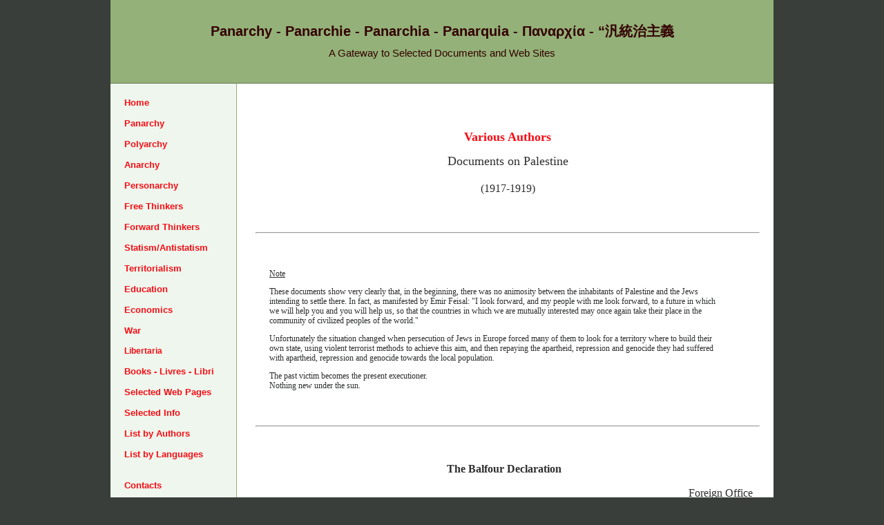

--- FILE ---
content_type: text/html
request_url: https://panarchy.org/variousauthors/balfourdeclaration.html
body_size: 12118
content:
<!doctype html>
<html>
<head>
<meta charset="UTF-8">
<title>Documents on Palestine (1917-1919)</title>
<style type="text/css" media="all">
<!--
@import url("../screen.css");
-->
</style>
<style type="text/css" media="print">
<!--
@import url("../print.css");
-->
</style>

<style type="text/css">
<!--
body,td,th {
	font-family: Verdana, Geneva, sans-serif;
	font-size: 12px;
}
-->
</style>


</head>

<body>
<a name="top" id="top"></a>

<div id="outerWrapper">
  <div id="header"> 
    <p>Panarchy - Panarchie - Panarchia - Panarquia - Παναρχία - “汎統治主義<br>
    <span class="subtitle">A Gateway to Selected Documents and Web Sites</span></p>
    
  </div>
   
  <div id="contentWrapper">
    <div id="leftColumn1">
      <h3><a href="../index.html">Home</a></h3>
      <h3>&nbsp;</h3>
      <h3><a href="../indexes/panarchy.html">Panarchy</a></h3>
<h3>&nbsp;</h3>
<h3><a href="../indexes/polyarchy.html">Polyarchy</a></h3>
     <h3>&nbsp;</h3>
     <h3><a href="../indexes/anarchy.html">Anarchy</a></h3>
      <h3>&nbsp;</h3>
      <h3><a href="../indexes/personarchy.html">Personarchy</a></h3>
      <h3>&nbsp;</h3>
      <h3><a href="../indexes/freethinkers.html">Free Thinkers</a></h3>
      <h3>&nbsp;</h3>
      <h3><a href="../indexes/forwardthinkers.html">Forward Thinkers</a></h3>
         <h3>&nbsp;</h3>
      <h3><a href="../indexes/statism.html">Statism/Antistatism</a></h3>
      <h3>&nbsp;</h3>
       <h3><a href="../papers.html">Territorialism</a></h3>
   <h3>&nbsp;</h3>
      <h3><a href="../indexes/education.html">Education </a></h3>
		<h3>&nbsp;</h3>
    <h3><a href="../indexes/economics.html">Economics</a></h3>
   <h3>&nbsp;</h3>
   <h3><a href="../indexes/war.html">War</a></h3>
        <h3>&nbsp;</h3>
      <a href="../libertaria/index.html">Libertaria</a>
       <h3>&nbsp;</h3>
       <h3><a href="../books/list.html">Books - Livres - Libri</a></h3>
       <h3>&nbsp;</h3>
      <h3><a href="../selection.html">Selected Web Pages</a></h3>
      <h3>&nbsp;</h3>
      <h3><a href="../indexes/info.html">Selected Info</a></h3>
      <h3>&nbsp;</h3>
     
<h3><a href="../indexes/authors.html">List by Authors</a></h3>
          <h3>&nbsp;</h3>
         <h3><a href="../indexes/languages.html">List by Languages</a></h3>
     <h3>&nbsp;</h3>
           <h3>&nbsp;</h3>
         <h3><a href="../contacts.html">Contacts</a></h3>
<p>&nbsp;</p></div>
    <div id="content">
<div class="topblock">  
        <h1><a href="documents.html">Various Authors</a></h1>
        <p>Documents on Palestine</p>
        <p><font size= "3">(1917-1919)</font></p>
      </div>
     
<p>&nbsp;</p>
 <hr>
		<p>&nbsp;</p>
 
 <div class="noteblock">
   <p><u>Note</u></p>
   <p> These documents show very clearly that, in the beginning, there was no animosity between the inhabitants of Palestine and the Jews intending to settle there. In fact, as manifested  by Emir Feisal: &quot;I look forward, and my people with me look forward, to a future in which we will help you and you will help us, so that the countries in which we are mutually interested may once again take their place in the community of civilized peoples of the world.&quot;</p>
   <p>Unfortunately the situation changed when persecution of Jews in Europe forced many of them to look for a territory where to build their own state, using violent terrorist methods to achieve this aim, and then repaying the apartheid, repression and genocide they had suffered with  apartheid, repression and genocide towards the local population.</p>
   <p>The past victim becomes the present executioner. <br>
     Nothing new under the sun.</p>
   
 </div>
  <p>&nbsp;</p>
 <hr>

<p>&nbsp;</p>

<div class="maincontent">
	<p align="center"><strong>The Balfour Declaration</strong></p>
  <p align="right">Foreign Office<br>
	  November 2nd, 1917<br></p>
    <p>Dear Lord Rothschild,<br>
    I have much pleasure in conveying to you, on behalf of His Majesty's Government, the following declaration of sympathy with Jewish Zionist aspirations which has been submitted to, and approved by, the Cabinet.<br>
    </p>
    <p>His Majesty's Government view with favour the establishment in Palestine of a national home for the Jewish people, and will use their best endeavors to facilitate the achievement of this object, it being clearly understood that nothing shall be done which may prejudice the civil and religious rights of existing non-Jewish communities in Palestine or the rights and political status enjoyed by Jews in any other country.<br>
      </p>
    <p>I should be grateful if you would bring this declaration to the knowledge of the Zionist Federation.<br>
      Yours sincerely,</p>
    <p>Arthur James Balfour</p>
<p>&nbsp;</p> 
<hr width="80%" />
<p>&nbsp;</p>
<p align="center"><strong>Agreement between Emir Feisal (1855-1933) and <br>
  dr. Chaim Weizmann (1877-1952) leader of the Zionist movement</strong></p>
<p align="right">3 January 1919</p>
<p>His Royal Highness the Emir Feisal, representing and acting on behalf of the Arab Kingdom of Hedjaz, and Dr. Chaim Weizmann, representing and acting on behalf of the Zionist Organization, mindful of the racial kinship and ancient bonds existing between the Arabs and the Jewish people, and realizing that the surest means of working out the consummation of their natural aspirations is through the closest possible collaboration in the development of the Arab State and Palestine, and being desirous further of confirming the good understanding which exists between them, have agreed upon the following articles:<br>
  </p>
<p><strong>Article I</strong> <br>
  The Arab State and Palestine in all their relations and undertakings shall be controlled by the most cordial goodwill and understanding, and to this end Arab and Jewish duly accredited agents shall be established and maintained in the respective territories.</p>
<p><strong>Article II</strong><br>
  Immediately following the completion of the deliberations of the Peace Conference, the definite boundaries between the Arab State and Palestine shall be determined by a Commission to be agreed upon by the parties hereto.</p>
<p><strong>Article III</strong><br>
  In the establishment of the Constitution and Administration of Palestine, all such measures shall be adopted as will afford the fullest guarantees for carrying into effect the British Government's Declaration of the 2nd of November,&nbsp;1917.</p>
<p><strong>Article IV</strong><br>
  All necessary measures shall be taken to encourage and stimulate immigration of Jews into Palestine on a large scale, and as quickly as possible to settle Jewish immigrants upon the land through closer settlement and intensive cultivation of the soil. In taking such measures the Arab peasant and tenant farmers shall be protected in their rights and shall be assisted in forwarding their economic development.</p>
<p><strong>Article V</strong><br>
  No regulation or law shall be made prohibiting or interfering in any way with the free exercise of religion; and further, the free exercise and enjoyment of religious profession and worship, without discrimination or preference, shall forever be allowed. No religious test shall ever be required for the exercise of civil or political rights.</p>
<p><strong>Article VI</strong><br>
  The Mohammedan Holy Places shall be under Mohammedan control.</p>
<p>Article VII<br>
  The Zionist Organization proposes to send to Palestine a Commission of experts to make a survey of the economic possibilities of the country, and to report upon the best means for its development. The Zionist Organization will place the aforementioned Commission at the disposal of the Arab State for the purpose of a survey of the economic possibilities of the Arab State and to report upon the best means for its development. The Zionist Organization will use its best efforts to assist the Arab State in providing the means for developing the natural resources and economic possibilities thereof.</p>
<p><strong>Article VIII</strong><br>
  The parties hereto agree to act in complete accord and harmony on all matters embraced herein before the Peace Congress.</p>
<p><strong>Article IX</strong><br>
  Any matters of dispute which may arise between the contracting parties hall be referred to the British Government for arbitration.</p>
<p align="center"><strong>Reservation by the Emir Feisal&nbsp;</strong></p>
<p>If the Arabs are established as I have asked in my manifesto of 4 January, addressed to the British Secretary of State for Foreign Affairs, I will carry out what is written in this agreement. If changes are made, I cannot be answerable for failing to carry out this agreement.</p>
<p>&nbsp;</p> 
<hr width="80%" />
<p>&nbsp;</p>
<p align="center"><strong>Paris peace conference</strong><br>
  <strong>Statement of the Zionist Organization regarding Palestine<br>
  (3 February 1919)  </strong> </p>
<p>
  Third day of February Nineteen hundred and nineteen. Third day of Adar Five thousand six hundred and seventy-nine.<br>
  Proposals to be presented to the Peace Conference.<br>
  The Zionist Organization respectfully submits the following draft resolutions for the consideration of the Peace Conference:<br>
  </p>
<p>1. The High Contracting Parties recognise the historic title of the Jewish people to Palestine and the right of the Jews to reconstitute in Palestine their National Home. <br>
  2. The boundaries of Palestine shall be as declared in the Schedule annexed hereto. <br>
  3. The sovereign possession of Palestine shall be vested in the League of Nations and the Government entrusted to Great Britain as Mandatory of the League. <br>
  4. (Provision to be inserted relating to the application in Palestine of such of the general conditions attached to mandates as are suitable to the case.) <br>
  5. The mandate shall be subject also to the following special conditions: </p>
  
  <blockquote>
    <p>  I. Palestine shall be placed under such political, administrative and economic conditions as will secure the establishment there of the Jewish National Home and ultimately render possible the creation of an autonomous Commonwealth, it being clearly understood that nothing shall be done which may prejudice the civil and religious rights of existing non-Jewish communities in Palestine or the rights and political status enjoyed by Jews in any other country. <br>
      II. To this end the Mandatory Power shall <em>inter alia</em>: </p>
      <blockquote>
        <p>a. Promote Jewish immigration and close settlement on the land, the established rights of the present non-Jewish population being equitably safeguarded. <br>
          b. Accept the cooperation in such measures of a Council representative of the Jews of Palestine and of the world that may be established for the development of the Jewish National Home in Palestine and entrust the organization of Jewish education to such Council. <br>
          c. On being satisfied that the constitution of such Council precludes the making of private profit, offer to the Council in priority any concession for public works or for the development of natural resources which it may be found desirable to grant. </p>
      </blockquote>
      III. The Mandatory Power shall encourage the widest measure of self-government for localities practicable in the conditions of the country. <br>
      IV. There shall be for ever the fullest freedom of religious worship for all creeds in Palestine There shall be no discrimination among the inhabitants with regard to citizenship and civil rights, on the grounds of religion, or of race.<br>
      V. (Provision to be inserted relating to the control of the Holy Places).</p>
  </blockquote>
<p><strong>The Boundaries of Palestine</strong> <br>
  </p>
<p>SCHEDULE<br>
  The boundaries of Palestine shall follow the general lines set out below:<br>
  Starting on the North al, a point on the Mediterranean Sea in the vicinity South of Sidon, and following the watersheds of the foothills of the Lebanon as far as JISR EL KARAON, thence to EL BIRE following the dividing line between the two basins of tile WAD: EL Kook and the Wadi ET TEIM thence in a southerly direction following the dividing line between the Eastern and Western slopes of the HERMON, to the vicinity West of BEIT JENN, thence Eastward following the northern watersheds of the NAHR MUGHANIYE close to and west of the Hedjaz Railway<br>
  In the East a line close to and West of the Hedjaz Railway terminating in the Gulf of Akaba.<br>
  In the South a frontier to be agreed upon with the Egyptian Government.<br>
  In the West the Mediterranean Sea.<br>
  The details of the delimitations, or any necessary adjustments of detail, shall be settled by a Special Commission on which there shall be Jewish representation.</p>
<p><strong>Statement: The historic title</strong> </p>
  <p>
  The claims of the Jews with regard to Palestine rest upon the following main considerations:</p>
  <blockquote>
    <p>1. The land is the historic home of the Jews; there they achieved their greatest development from that centre, through their agency, there emanated spiritual and moral influences of supreme value to mankind. By violence they were driven from Palestine, and through the ages they have never ceased to cherish the longing and the hope of a return. <br>
      </p>
    <p>2. In some parts of the world, and particularly in Eastern Europe, the conditions of life of millions of Jews are deplorable Forming often a congested population, denied the opportunities which would make a healthy development possible, the need of fresh outlets is urgent, both for their own sake and in the interest of the population of other races, among whom they dwell. Palestine would offer one such outlet. To the Jewish masses it is the country above all others in which they would most wish to cast their lot. By the methods of economic development to which we shall refer later, Palestine can be made now as it was in ancient times, the home of a prosperous population many times as numerous as that which now inhabits it. <br>
      </p>
    <p>3. Palestine is not large enough to contain more than a proportion of the Jews of the world. The greater part of the fourteen million or more scattered through all countries must remain in their present localities, and it will doubtless be one of the cares of the Peace Conference to ensure for them, wherever they have been oppressed, as for all peoples, equal rights and humane conditions A Jewish National Home in Palestine will, however, be of high value to them also. Its influence will permeate the Jewries of the world, it will inspire these millions, hitherto often despairing, with a new hope, it will hold out before their eyes a higher standard; it will help to make them even more useful citizens in the lands in which they dwell. <br>
      </p>
    <p>4. Such a Palestine would be of value also to the world at large, whose real wealth consists in the healthy diversities of its civilisations <br>
      </p>
    <p>5. Lastly the land itself needs redemption Much of it is left desolate. Its present condition is a standing reproach. Two things are necessary for that redemption – a stable and enlightened government, and an addition to the present population which shall be energetic, intelligent, devoted to the country, and backed by the large financial resources that are indispensable for development. Such a population the Jews alone can supply. </p>
  </blockquote>
<p>Inspired by these ideas, Jewish activities, particularly during the last thirty years, have been directed to Palestine within the measure that the Turkish administrative system allowed. Some millions of pounds sterling have been spent in the country particularly in the foundation of Jewish agricultural settlements. These settlements have been for the most part highly successful.</p>
<p>With enterprise and skill, the Jews have adopted modern scientific methods and have shown themselves to be capable agriculturists. Hebrew has been revived as a living language: it is the medium of instruction in the schools and the tongue is in daily use among the rising generation. The foundations of a Jewish University have been laid at Jerusalem and considerable funds have been contributed for the creation of its building and for its endowment. Since the British occupation, the Zionist Organization has expended in Palestine approximately £50,000 a month upon relief, education and sanitation. To promote the future development of the country great sums will be needed for drainage, irrigation, roads, railways, harbours and public works of all kinds, as well as for land settlement and house building. Assuming a political settlement under which the establishment of a Jewish National Home in Palestine is assured, the Jews of the world will make every effort to provide the vast sums of money that will be needed.</p>
<p>Hundreds of thousands of Jews pray for the opportunity speedily to begin life anew in Palestine. Messengers have gone out from many places, and groups of young Jewish men proceeding on foot have already reached Trieste and Rome on their weary pilgrimage to Zion.</p>
<p>The historic title of the Jews to Palestine was recognised by the British Government in its Declaration of November 2nd, 1917, addressed by the British Secretary of State for Foreign Affairs to Lord Rothschild and reading as follows:</p>
<blockquote>
  <p>&quot;His Majesty's Government view with favour the establishment in Palestine of a National Home for the Jewish people, and will use their best endeavours to facilitate the achievement of this object, it being clearly understood that nothing shall be done which may prejudice the civil and religious rights of existing non-Jewish communities in Palestine or the rights and political status enjoyed by Jews in any other country.&quot;</p>
</blockquote>
<p>&nbsp;</p> 
<hr width="80%" />
<p>&nbsp;</p>
<p align="center"><strong>Feisal-Frankfurter Correspondence</strong></p>
<p align="center"><em>Letter from Emir Feisal (Son of Hussen Ibn Ali, Sharif of</em><em> Mecca)</em><em> <br>
  to Felix Frankfurter, associate of Dr. Chaim Weizmann</em> <br>
</p>
<p align="right">DELEGATION HEDJAZIENNE, Paris, March 3, 1919 <br>
</p>
<p>DEAR MR. FRANKFURTER<br>
  I want to take this opportunity of my first contact with American Zionists to tell you what I have often been able to say to Dr. Weizmann in Arabia and Europe.<br>
  We feel that the Arabs and Jews are cousins in race, having suffered similar oppressions at the hands of powers stronger than themselves, and by a happy coincidence have been able to take the first step towards the attainment of their national ideals together.<br>
  </p>
<p>We Arabs, especially the educated among us, look with the deepest sympathy on the Zionist movement. Our deputation here in Paris is fully acquainted with the proposals submitted yesterday by the Zionist Organization to the Peace Conference, and we regard them as moderate and proper. We will do our best, in so far as we are concerned, to help them through: we will wish the Jews a most hearty welcome home. With the chiefs of your movement, especially with Dr. Weizmann, we have had and continue to have the closest relations. He has been a great helper of our cause, and I hope the Arabs may soon be in a position to make the Jews some return for their kindness. We are working together for a reformed and revived Near East, and our two movements complete one another. The Jewish movement is national and not imperialist. Our movement is national and not imperialist, and there is room in Syria for us both. Indeed I think that neither can be a real success without the other.<br>
  </p>
<p>People less informed and less responsible than our leaders and yours, ignoring the need for cooperation of the Arabs and Zionists have been trying to exploit the local difficulties that must necessarily arise in Palestine in the early stages of our movements. Some of them have, I am afraid, misrepresented your aims to the Arab peasantry, and our aims to the Jewish peasantry, with the result that interested parties have been able to make capital out of what they call our differences. I wish to give you my firm conviction that these differences are not on questions of principle, but on matters of detail such as must inevitably occur in every contact of neighbouring peoples, and as are easily adjusted by mutual goodwill. Indeed nearly all of them will disappear with fuller knowledge. I look forward, and my people with me look forward, to a future in which we will help you and you will help us, so that the countries in which we are mutually interested may once again take their place in the community of civilized peoples of the world.<br>
</p>
<p>Believe me<br>
  Yours sincerely<br>
  Feisal </p>
<p>&nbsp;</p>
<p align="center"><em>Letter of reply from Felix Frankfurter to Emir Feisal</em> <br>
</p>
<p align="right">Paris Peace Conference, 5th March 1919<br>
</p>
<p>ROYAL HIGHNESS<br>
  Alow me, on behalf of the Zionist Organisation, to acknowledge your recent letter with deep appreciation.<br>
  Those of us who come from the United States have already been gratified by the friendly relations and the active cooperation maintained between you and the Zionist leaders, particularly Dr. Weizmann. We knew it could not be otherwise&nbsp;; we knew that the aspirations of the Arab and the Jewish peoples were parallel, that each aspired to reestablish its nationality in its own homeland, each making its own distinctive contribution to civilisation, each seeking its own peaceful mode of life.<br>
  </p>
<p>The Zionist leaders and the Jewish people for whom they speak have watched with satisfaction the spiritual vigour o the Arab movement. Themselves seeking justice, they are anxious that the just national aims of the Arab people be confirmed and safeguarded by the Peace Conference.<br>
  We knew from your acts and your past utterances that the Zionist movement — in other words the national aims of th Jewish people — had your support and the support of the Arab people for whom you speak. </p>
<p>These aims are now before the Peace Conference as definite proposals by the Zionist Organisation. We are happy indeed that you consider these propose &quot;moderate and proper,&quot; and that we have in you a staund supporter for their realisation. For both the Arab and the Jewish peoples there are difficulties ahead — difficulties that challenge the united statesmanship of Arab and Jewish leaders. For it is no easy task to rebuild two great civilisations that have been suffering oppression and misrule for centuries. We each have our difficulties we shall work out as friends, friends who are animated by similar purposes, seeking a free and full development for the two neighbouring peoples. </p>
<p>Arabs and Jews are neighbours in territory; we cannot but live side by side as friends. </p>
<p>Very respectfully,</p>
<p>Felix Frankfurter</p>
<p>&nbsp;</p> 
<hr width="80%" />
<p>&nbsp;</p>
<p align="center"><strong>Memorandum Presented to the King-Crane Commission <br>
  by the General Syrian Congress (July 2, 1919)</strong><br>
  </p>
<blockquote>
  <p><em>In this text the General Syrian Congress opposes any partition imposed by the current powers and the creation of a Zionist state. At the same time, the members of the Congress stress the fact that &ldquo;o</em><em>ur Jewish compatriots shall enjoy our common rights and assume the common responsibilities</em><em>&rdquo;.</em><br>
    <em>The members of the Congress declare that they are confident that &ldquo;</em><em>President Wilson and</em><em>the free American people will be our supporters for the realization of our hopes thereby proving their sincerity and noble sympathy with the aspiration of the weaker nations </em><em>in </em><em>general and our Arab people </em><em>in</em><em> particular.</em><br>
    <em>A confidence that would be betrayed so many times in the following years, right up to now. </em><br>
  </p>
</blockquote>
<p>1. We the undersigned members of the General Syrian Congress, meeting in Damascus on Wednesday, July 2nd, 1919, made up of representatives from the three Zones, viz., the Southern, Eastern, and Western, provided with credentials and authorizations by the inhabitants of our various districts, Moslems, Christians, and Jews, have agreed upon the following statement of the desires of the people of the country who have elected us to present them to the American Section of the International Commission; the fifth article was passed by a very large majority; all the other articles were accepted unanimously. We ask absolutely complete political independence for Syria within these boundaries: the Taurus System on the North; Rafah and a line running from Al Jauf to the south of the Syrian and the Hejazian line to Akaba on the south; the Euphrates and Khabur Rivers and a line extending east of Abu Kamal to the east of Al Jauf on the east; and the Mediterranean on the west.<br>
  </p>
<p>2. We ask that the Government of this Syrian country should be a democratic civil constitutional Monarchy on broad decentralization principles, safeguarding the rights of minorities, and that the King be the Emir Feisal, who carried on a glorious struggle in the cause of our liberation and merited our full confidence and entire reliance. <br>
  </p>
<p>3. Considering the fact that the Arabs inhabiting the Syrian area are not naturally less gifted than other more advanced races and that they are by no means less de- veloped than the Bulgarians, Serbians, Greeks, and Romanians at the beginning of their independence, we protest against Article 22 of the Covenant of the League of Nations, placing us among the nations in their middle stage of development which stand in need of a mandatory power. <br>
  </p>
<p>4. In the event of the rejection by the Peace Conference of this just protest for certain considerations that we may not understand, we, relying on the declarations of President Wilson that his object in waging war was to put an end to the ambition of conquest and colonization, can only regard the mandate mentioned in the Covenant of the League of Nations as equivalent to the rendering of economical and technical assistance that does not prejudice our complete independence. And desiring that our country should not fall a prey to colonization is farthest from any thought of colonization and has no political ambition in our country, we will seek the technical and economical assistance from the United States! of America, provided that such assistance does not exceed 20 years.</p>
<p>5. In the event of America not finding herself in a position to accept our desire for assistance, we will seek this assistance from Great Britain, also provided that such assistance does not infringe the complete independence and unity of our country and that the duration of such assistance does not exceed that mentioned in the previous article.</p>
<p>6. We do not acknowledge any right claimed by th French Government in any part whatever of our Syrian country and refuse that she should assist us or have hand in our country under any circumstances and in any place.</p>
<p>7. We oppose the pretensions of the Zionists to create a Jewish commonwealth in the southern part of Syrial known as Palestine, and oppose Zionist migration to any part of our country; for we do not acknowledge their title but consider them a grave peril to our people from the national, economical, and political points of view. Our Jewish compatriots shall enjoy our common rights and assume the common responsibilities.</p>
<p>8. We ask that there should be no separation of the southern part of Syria, known as Palestine, nor of the littoral western zone, which includes Lebanon, from the Syrian country. We desire htat the unity of the country should be guaranteed against partition under whatever circumstances.<br>
  </p>
<p>9. We ask complete independence for emancipated Mesopotamia and that there should be no economical barriers between the two countries.<br>
  </p>
<p>10. The fundamental principles laid down by President Wilson in condemnation of secret treaties impel us to protest most emphatically agains any treaty that stipulates the partition of our Syrian country and against any private engagement aiming at the establishment of Zionism in the southern part of Syria; therefore, we ask the complete annulment of these conventions and agreements. The noble principles enunciated by President Wilson strengthen our confidence that our desires emanating from the depths of our hearts, shall be the decisive factor in determining our future; and that President Wilson and the free American people will be our supporters for the realization of our hopes thereby proving their sincerity and noble sympathy with the aspiration of the weaker nations in general and our Arab people in particular.<br>
  We also have the fullest confidence that the Peace Conference will realize that we would not have risen against the Turks, with whom we had participated in all civil, political, and representative privileges, but for their violation of our national rights, and so will grant us our desires in full in order that our political rights may not be less after the war than they were before, since we have shed so much blood in the cause of our liberty and independence.</p>
<p>We request to be allowed to send a delegation to represent us at the Peace Conference to defend our rights and secure the realization of our aspirations. </p>
<p>&nbsp;</p> 
<hr width="80%" />
<p>&nbsp;</p>

<p align="center"><strong>Report of the American Section of the International Commission on Mandates in Turkey</strong><strong> </strong><br/>
Paris,&nbsp;August 28, 1919</p>
<p><strong>Recommendations</strong></p>
<p>5. We recommend, in the fifth place, serious modification of the extreme Zionist Program for Palestine of unlimited immigration of Jews, looking finally to making Palestine distinctly a Jewish State.<br>
  </p>
<p>(1) The Commissioners began their study of Zionism with minds predisposed in its favor, but the actual facts in Palestine, coupled with the force of the general principles proclaimed by the Allies and accepted by the Syrians have driven them to the recommendation here made.<br>
  </p>
<p>(2) The Commission was abundantly supplied with literature on the Zionist program by the Zionist Commission to Palestine; heard in conferences much concerning the Zionist colonies and their claims; and personally saw something of what had been accomplished. They found much to approve in the aspirations and plans of the Zionists, and had warm appreciation for the devotion of many of the colonists, and for their success, by modern methods, in overcoming great natural obstacles.<br>
  </p>
<p>(3) The Commission recognized also that definite encouragement had been given to the Zionists by the Allies in Mr. Balfour&rsquo;s often quoted statement, in its approval by other representatives of the Allies. If, however, the strict terms of the Balfour Statement are adhered to—favoring &ldquo;the establishment in Palestine of a national home for the Jewish people&rdquo;, &ldquo;it being clearly understood that nothing shall be done which may prejudice the civil and religious rights of existing non-Jewish communities in Palestine&rdquo;—it can hardly be doubted that the extreme Zionist Program must be greatly modified. For &ldquo;a national home for the Jewish people&rdquo; is not equivalent to making Palestine into a Jewish State; nor can the erection of such a Jewish State be accomplished without the gravest trespass upon the &ldquo;civil and religious rights of existing non-Jewish communities in Palestine&rdquo;. The fact came out repeatedly in the Commission&rsquo;s conference with Jewish representatives, that the Zionists looked forward to a practically complete dispossession of the present non-Jewish inhabitants of Palestine, by various forms of purchase.</p>
<p>In his <a href="https://history.state.gov/historicaldocuments/frus1918Supp01v01/pg_268" target="_blank">address</a> of July 4, 1918,&nbsp;President Wilson laid down the following principle as one of the four great &ldquo;ends for which the associated peoples of the world were fighting&rdquo;: &ldquo;The settlement of every question, whether of territory, of sovereignty, of economic arrangement, or of political relationship upon the basis of the free acceptance of that settlement by the people immediately concerned, and not upon the basis of the material interest or advantage of any other nation or people which may desire a different settlement for the sake of its own exterior influence or mastery&rdquo;. If that principle is to rule, and so the wishes of Palestine&rsquo;s population are to be decisive as to what is to be done with Palestine, then it is to be remembered that the non-Jewish population of Palestine—nearly nine-tenths of the whole—are emphatically against the entire Zionist program. The tables show that there was no one thing upon which the population of Palestine were more agreed than upon this. To subject a people so minded to unlimited Jewish immigration, and to steady financial and social pressure to surrender the land, would be a gross violation of the principle just quoted, and of the peoples&rsquo; rights, though it kept within the forms of law.<br>
  </p>
<p>It is to be noted also that the feeling against the Zionist program is not confined to Palestine, but shared very generally by the people throughout Syria, as our conferences clearly showed. More than 72 per cent—1350 in all—of all the petitions in the whole of Syria were directed against the Zionist program. Only two requests—those for a united Syria and for independence—had a larger support. This general feeling was only voiced by the &ldquo;General Syrian Congress&rdquo;, in the seventh, eighth and tenth resolutions of their statement:<br>
  </p>
<p>7. We oppose the pretentions of the Zionists to create a Jewish commonwealth in the southern part of Syria, known as Palestine, and oppose Zionist migration to any part of our country; for we do not acknowledge their title, but consider them a grave peril to our people from the national, economical, and political points of view. Our Jewish compatriots shall enjoy our common rights and assume the common responsibilities. (<em>Declaration by the members of the General Syrian Congress</em>, meeting in Damascus on Wednesday, July 2nd, 1919)<strong> </strong><br>
  </p>
<p>8. We ask that there should be no separation of the southern part of Syria known as Palestine nor of the littoral western zone which includes Lebanon from the Syrian country. We desire that the unity of the country should be guaranteed against partition under whatever circumstances.<br>
  </p>
<p>10. The fundamental principles laid down by President Wilson in condemnation of secret treaties impel us to protest most emphatically against any treaty that stipulates the partition of our Syrian country and against any private engagement aiming at the establishment of Zionism in the southern part of Syria; therefore we ask the complete annulment of these conventions and agreements.</p>
<p>The Peace Conference should not shut its eyes to the fact that the anti-Zionist feeling in Palestine and Syria is intense and not lightly to be flouted. No British officer, consulted by the Commissioners, believed that the Zionist program could be carried out except by force of arms. The officers generally thought that a force of not less than fifty thousand soldiers would be required even to initiate the program. That of itself is evidence of a strong sense of the injustice of the Zionist program, on the part of the non-Jewish populations of Palestine and Syria. Decisions, requiring armies to carry out, are sometimes necessary, but they are surely not gratuitously to be taken in the interests of a serious injustice. For the initial claim, often submitted by Zionist representatives, that they have a &ldquo;right&rdquo; to Palestine, based on an occupation of two thousand years ago, can hardly be seriously considered.<br>
  </p>
<p>There is a further consideration that cannot justly be ignored, if the world is to look forward to Palestine becoming a definitely Jewish state, however gradually that may take place. That consideration grows out of the fact that Palestine is &ldquo;the Holy Land&rdquo; for Jews, Christians, and Moslems alike. </p>
<p>Millions of Christians and Moslems all over the world are quite as much concerned as the Jews with conditions in Palestine, especially with those conditions which touch upon religious feeling and rights. The relations in these matters in Palestine are most delicate and difficult. With the best possible intentions, it may be doubted whether the Jews could possibly seem to either Christians or Moslems proper guardians of the holy places, or custodians of the Holy Land as a whole. </p>
<p>The reason is this: the places which are most sacred to Christians—those having to do with Jesus—and which are also sacred to Moslems, are not only not sacred to Jews, but abhorrent to them. It is simply impossible, under those circumstances, for Moslems and Christians to feel satisfied to have these places in Jewish hands, or under the custody of Jews. There are still other places about which Moslems must have the same feeling. </p>
<p>In fact, from this point of view, the Moslems, just because the sacred places of all three religions are sacred to them, have made very naturally much more satisfactory custodians of the holy places than the Jews could be. It must be believed that the precise meaning, in this respect, of the complete Jewish occupation of Palestine has not been fully sensed by those who urge the extreme Zionist program. For it would intensify, with a certainty like fate, the anti-Jewish feeling both in Palestine and in all other portions of the world which look to Palestine as &ldquo;the Holy Land.&rdquo;<br>
</p>
<p>In view of all these considerations, and with a deep sense of sympathy for the Jewish cause, the Commissioners feel bound to recommend that only a greatly reduced Zionist program be attempted by the<a href="https://history.state.gov/historicaldocuments/frus1919Parisv12/pg_795" target="_self">  Peace Conference</a>, and even that, only very gradually initiated. This would have to mean that Jewish immigration should be definitely limited, and that the project for making Palestine distinctly a Jewish commonwealth should be given up.</p>
<ul>
  <li>Charles R. Crane </li>
</ul>
<ul>
  <li>Henry C. King </li>
</ul>

</div>
<div class="bottomblock"> </div>
  <h2>&nbsp;</h2>
<hr class="bottomblock">
<p class="bottomblock">[<a href="../index.html">Home</a>] [<a href="#top">Top</a>]</p></div>
  </div>
  <div id="footer">  
    <div align="center"><font size="-1">www.panarchy.org</font></div>
  </div>
</div>
</body>
</html>

--- FILE ---
content_type: text/css
request_url: https://panarchy.org/screen.css
body_size: 1438
content:
/* This rule resets a core set of elements so that they will appear consistent across browsers. Without this rule, content styled with an h1 tag, for example, would appear in different places in Firefox and Internet Explorer because each browser has a different top margin default value. By resetting these values to 0, the elements will initially be rendered in an identical fashion and their properties can be easily defined by the designer in any subsequent rule. */
html, body, div, span, applet, object, iframe, h1, h2, h3, h4, h5, h6 {
	margin: 0;
	padding: 0;
	border: 0;
	outline: 0;
	font-size: 110%;
	line-height: 120%;
	padding-right: 0px;
}
/* The body is the outermost layout component and contains the visible page content. Setting properties for the body element will help to create consistent styling of the page content and more manageable CSS. Besides using the body element to set global properties, it is common to use the body element to set the background color of the page and create a centered container for the page content to display. */
body {
	background-color: #393e3a;
	color: #2d2e2e;
	font-family: "Palatino Linotype", "Book Antiqua", Palatino, serif;
	font-size: 9px;
	line-height: 14px;
	margin: 0 0 0 0; /* Sets the margin properties for an element using shorthand notation (top, right, bottom, left) */
	padding: 0 0 0 0; /* Sets the padding properties for an element using shorthand notation (top, right, bottom, left) */
	text-align: center; /* Centers the page content container in IE 5 browsers. */
	width: auto;
}
/* Commonly used to style page titles. */
h1 {
	color: #333;
	font-size: 18px;
	font-weight: bold;
	line-height: 14px;
}
/* Commonly used to style section titles. */
h2 {
  color: #668975;
  font-size: 12px;
  font-weight: bold;
  line-height: 14px;
}
/* Sets the style for unvisited links. */
a,  a:link {
  color: #f80c14;
  font-weight: bold;
  text-decoration: none;
}
/* Sets the style for visited links. */
a:visited {
  color: #ff5c17;
  font-weight: bold;
  text-decoration: none;
}
/* Sets the style for links on mouseover. */
a:hover {
  color: #c92c17;
  text-decoration: underline;
}
/* Sets the style for a link that has focus. */
a:focus {
  color: #c92c17;
}
/* Sets the style for a link that is being activated/clicked. */
a:active {
  color: #4b3200;
}
/* This is a container for the page content. It is common to use the container to constrain the width of the page content and allow for browser chrome to avoid the need for horizontal scrolling. For fixed layouts you may specify a container width and use auto for the left and right margin to center the container on the page. IE 5 browser require the use of text-align: center defined by the body element to center the container. For liquid layouts you may simply set the left and right margins to center the container on the page. */
#outerWrapper {
  background-color: #fff;
  margin: 0 auto 0 auto; /* Sets the margin properties for an element using shorthand notation (top, right, bottom, left) */
  text-align: left; /* Redefines the text alignment defined by the body element. */
  width: 960px;
}
#outerWrapper #header {
	background-color: #93b178;
	border-bottom: solid 1px #627850; /* Sets the bottom border properties for an element using shorthand notation */
	font-size: 20px;
	font-weight: 700;
	color:#300;
	line-height: 30px;
	padding: 10px 10px 10px 10px; /* Sets the padding properties for an element using shorthand notation (top, right, bottom, left) */
	text-align: center;
	font-family:Verdana, Geneva, sans-serif;
}

.specialtitle{
	font-size:25px;
	font-weight:800;
	text-align: center;
	}

#outerWrapper .subtitle {
	font-size:15px;
	font-weight:300;
	text-align: center;
	padding:10 0 10 0 px;
	}
#outerWrapper #contentWrapper {
  background-image:url(solido.png);
  background-repeat: repeat-y;
  overflow: hidden;
}
#outerWrapper #contentWrapper #leftColumn1 {
  background-color: #eef6ed;
  --border-right: solid 1px #93b178; /* Sets the right border properties for an element using shorthand notation */
  float: left;
  padding: 20px 10px 10px 20px; /* Sets the padding properties for an element using shorthand notation (top, right, bottom, left) */
  width: 150px;
  font-size:12px;
  font-family:"Trebuchet MS", Arial, Helvetica, sans-serif;
  font-weight:500;
}
/* Contains the main page content. When using a mutliple column layout the margins will be set to account for the floated columns' width, margins, and padding. */
#outerWrapper #contentWrapper #content {
	margin: 0 0 0 200px; /* Sets the margin properties for an element using shorthand notation (top, right, bottom, left) */
	padding: 20px 20px 10px 10px;
	font-family:"Palatino Linotype", "Book Antiqua", Palatino, serif;
}
#outerWrapper #contentWrapper #content .topblock{
	text-align: center;
	margin-top: 50px;
}
#outerWrapper #contentWrapper #content .title{
	mettere qui dati CSS
}



#outerWrapper #contentWrapper #content .noteblock{
	font-family: "Palatino Linotype", "Book Antiqua", Palatino, serif;
	font-size:12px;
	width: 650px;
	text-align: left;
	padding-left: 20px;
}

#outerWrapper #contentWrapper #content .titlesparagraphs{
	font-size: larger;
}
.maincontent{
	margin-left:0px;
	width: 720px;
	font-family: "Palatino Linotype", "Book Antiqua", Palatino, serif;
	font-size: 100%;
	text-align: left;
}

.submaincontent{
	margin-left:0px;
	font-size:90%;
	font-family: "Palatino Linotype", "Book Antiqua", Palatino, serif;
	width: 670px;
}

.bottomblock{
	font-size:90%;
	font-family: "Palatino Linotype", "Book Antiqua", Palatino, serif;
}

#outerWrapper #footer {
  background-color: #eef6ed;
  border-top: solid 1px #93b178; /* Sets the top border properties for an element using shorthand notation */
  padding: 10px 10px 10px 10px; /* Sets the padding properties for an element using shorthand notation (top, right, bottom, left) */
}
#outerWrapper #footer .socialbookmarks {
	padding-left:25px;
}
#outerWrapper #footer .webaddress {
	padding-left:250px;
	font-size:11px;
}
#outerWrapper #footer .date {
	padding-left:280px;
	font-size:11px;
}

.topblock {
	text-align: center;
	font-size:large;
}

.noteblock {
	font-size:100%;
}
